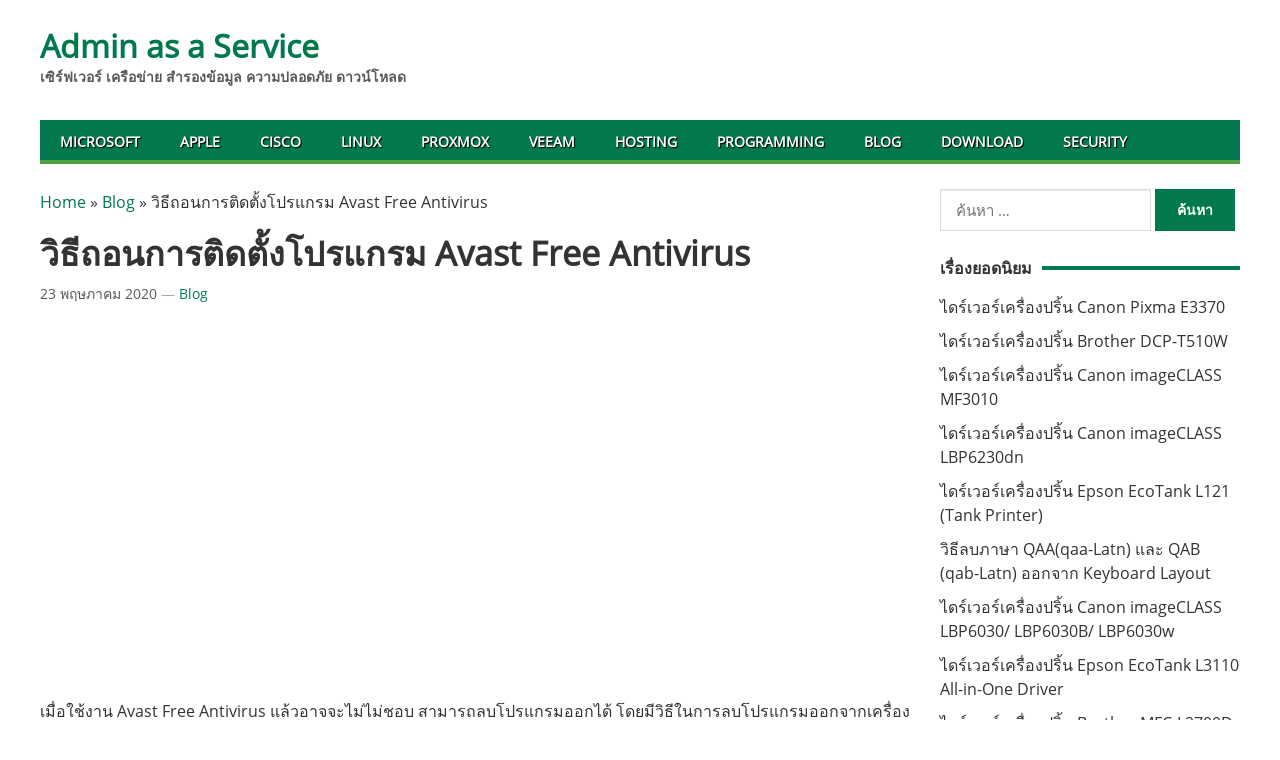

--- FILE ---
content_type: text/html; charset=utf-8
request_url: https://www.google.com/recaptcha/api2/aframe
body_size: 270
content:
<!DOCTYPE HTML><html><head><meta http-equiv="content-type" content="text/html; charset=UTF-8"></head><body><script nonce="jZtDYHRjdnBGZVNyYijSrQ">/** Anti-fraud and anti-abuse applications only. See google.com/recaptcha */ try{var clients={'sodar':'https://pagead2.googlesyndication.com/pagead/sodar?'};window.addEventListener("message",function(a){try{if(a.source===window.parent){var b=JSON.parse(a.data);var c=clients[b['id']];if(c){var d=document.createElement('img');d.src=c+b['params']+'&rc='+(localStorage.getItem("rc::a")?sessionStorage.getItem("rc::b"):"");window.document.body.appendChild(d);sessionStorage.setItem("rc::e",parseInt(sessionStorage.getItem("rc::e")||0)+1);localStorage.setItem("rc::h",'1768732724560');}}}catch(b){}});window.parent.postMessage("_grecaptcha_ready", "*");}catch(b){}</script></body></html>

--- FILE ---
content_type: text/javascript
request_url: https://www.adminasaservice.com/wp-content/themes/aaas2020/assets/js/js-all.js?ver=17122563
body_size: 3112
content:
!function(i,e){"use strict";var s,o,r,n,t,a,h,l,p,u,f,c,d,v,m,y,C,w,g=(r="sf-breadcrumb",n="sf-js-enabled",t="sf-with-ul",a="sf-arrows",(o=/^(?![\w\W]*Windows Phone)[\w\W]*(iPhone|iPad|iPod)/i.test(navigator.userAgent))&&i("html").css("cursor","pointer").on("click",i.noop),h=o,l="behavior"in(s=document.documentElement.style)&&"fill"in s&&/iemobile/i.test(navigator.userAgent),p=!!e.PointerEvent,u=function(e,s,o){var t=n;s.cssArrows&&(t+=" "+a),e[o?"addClass":"removeClass"](t)},f=function(e,s){var o=s?"addClass":"removeClass";e.children("a")[o](t)},c=function(e){var s=e.css("ms-touch-action"),o=e.css("touch-action");o="pan-y"===(o=o||s)?"auto":"pan-y",e.css({"ms-touch-action":o,"touch-action":o})},d=function(e){return e.closest("."+n)},v=function(e){return d(e).data("sfOptions")},m=function(){var e=i(this),s=v(e);clearTimeout(s.sfTimer),e.siblings().superfish("hide").end().superfish("show")},y=function(e){e.retainPath=-1<i.inArray(this[0],e.$path),this.superfish("hide"),this.parents("."+e.hoverClass).length||(e.onIdle.call(d(this)),e.$path.length&&i.proxy(m,e.$path)())},C=function(){var e=i(this),s=v(e);h?i.proxy(y,e,s)():(clearTimeout(s.sfTimer),s.sfTimer=setTimeout(i.proxy(y,e,s),s.delay))},w=function(e){var s=i(this),o=v(s),t=s.siblings(e.data.popUpSelector);if(!1===o.onHandleTouch.call(t))return this;0<t.length&&t.is(":hidden")&&(s.one("click.superfish",!1),"MSPointerDown"===e.type||"pointerdown"===e.type?s.trigger("focus"):i.proxy(m,s.parent("li"))())},{hide:function(e){if(this.length){var s=v(this);if(!s)return this;var o=!0===s.retainPath?s.$path:"",t=this.find("li."+s.hoverClass).add(this).not(o).removeClass(s.hoverClass).children(s.popUpSelector),n=s.speedOut;if(e&&(t.show(),n=0),(s.retainPath=!1)===s.onBeforeHide.call(t))return this;t.stop(!0,!0).animate(s.animationOut,n,function(){var e=i(this);s.onHide.call(e)})}return this},show:function(){var e=v(this);if(!e)return this;var s=this.addClass(e.hoverClass).children(e.popUpSelector);return!1===e.onBeforeShow.call(s)||s.stop(!0,!0).animate(e.animation,e.speed,function(){e.onShow.call(s)}),this},destroy:function(){return this.each(function(){var e,s=i(this),o=s.data("sfOptions");if(!o)return!1;e=s.find(o.popUpSelector).parent("li"),clearTimeout(o.sfTimer),u(s,o),f(e),c(s),s.off(".superfish").off(".hoverIntent"),e.children(o.popUpSelector).attr("style",function(e,s){return s.replace(/display[^;]+;?/g,"")}),o.$path.removeClass(o.hoverClass+" "+r).addClass(o.pathClass),s.find("."+o.hoverClass).removeClass(o.hoverClass),o.onDestroy.call(s),s.removeData("sfOptions")})},init:function(n){return this.each(function(){var e=i(this);if(e.data("sfOptions"))return!1;var s,o=i.extend({},i.fn.superfish.defaults,n),t=e.find(o.popUpSelector).parent("li");o.$path=(s=o,e.find("li."+s.pathClass).slice(0,s.pathLevels).addClass(s.hoverClass+" "+r).filter(function(){return i(this).children(s.popUpSelector).hide().show().length}).removeClass(s.pathClass)),e.data("sfOptions",o),u(e,o,!0),f(t,!0),c(e),function(e,s){var o="li:has("+s.popUpSelector+")";i.fn.hoverIntent&&!s.disableHI?e.hoverIntent(m,C,o):e.on("mouseenter.superfish",o,m).on("mouseleave.superfish",o,C);var t="MSPointerDown.superfish";p&&(t="pointerdown.superfish"),h||(t+=" touchend.superfish"),l&&(t+=" mousedown.superfish"),e.on("focusin.superfish","li",m).on("focusout.superfish","li",C).on(t,"a",s,w)}(e,o),t.not("."+r).superfish("hide",!0),o.onInit.call(this)})}});i.fn.superfish=function(e,s){return g[e]?g[e].apply(this,Array.prototype.slice.call(arguments,1)):"object"!=typeof e&&e?i.error("Method "+e+" does not exist on jQuery.fn.superfish"):g.init.apply(this,arguments)},i.fn.superfish.defaults={popUpSelector:"ul,.sf-mega",hoverClass:"sfHover",pathClass:"overrideThisToUse",pathLevels:1,delay:800,animation:{opacity:"show"},animationOut:{opacity:"hide"},speed:"normal",speedOut:"fast",cssArrows:!0,disableHI:!1,onInit:i.noop,onBeforeShow:i.noop,onShow:i.noop,onBeforeHide:i.noop,onHide:i.noop,onIdle:i.noop,onDestroy:i.noop,onHandleTouch:i.noop}}(jQuery,window);
/**
* @preserve HTML5 Shiv 3.7.3 | @afarkas @jdalton @jon_neal @rem | MIT/GPL2 Licensed
*/
!function(e,l){var m,s,t=e.html5||{},a=/^<|^(?:button|map|select|textarea|object|iframe|option|optgroup)$/i,o=/^(?:a|b|code|div|fieldset|h1|h2|h3|h4|h5|h6|i|label|li|ol|p|q|span|strong|style|table|tbody|td|th|tr|ul)$/i,n="_html5shiv",r=0,c={};function d(){var e=f.elements;return"string"==typeof e?e.split(" "):e}function u(e){var t=c[e[n]];return t||(t={},r++,e[n]=r,c[r]=t),t}function h(e,t,n){return t||(t=l),s?t.createElement(e):(n||(n=u(t)),!(r=n.cache[e]?n.cache[e].cloneNode():o.test(e)?(n.cache[e]=n.createElem(e)).cloneNode():n.createElem(e)).canHaveChildren||a.test(e)||r.tagUrn?r:n.frag.appendChild(r));var r}function i(e){e||(e=l);var t,n,r,a,o,c,i=u(e);return!f.shivCSS||m||i.hasCSS||(i.hasCSS=(n="article,aside,dialog,figcaption,figure,footer,header,hgroup,main,nav,section{display:block}mark{background:#FF0;color:#000}template{display:none}",r=(t=e).createElement("p"),a=t.getElementsByTagName("head")[0]||t.documentElement,r.innerHTML="x<style>"+n+"</style>",!!a.insertBefore(r.lastChild,a.firstChild))),s||(o=e,(c=i).cache||(c.cache={},c.createElem=o.createElement,c.createFrag=o.createDocumentFragment,c.frag=c.createFrag()),o.createElement=function(e){return f.shivMethods?h(e,o,c):c.createElem(e)},o.createDocumentFragment=Function("h,f","return function(){var n=f.cloneNode(),c=n.createElement;h.shivMethods&&("+d().join().replace(/[\w\-:]+/g,function(e){return c.createElem(e),c.frag.createElement(e),'c("'+e+'")'})+");return n}")(f,c.frag)),e}!function(){try{var e=l.createElement("a");e.innerHTML="<xyz></xyz>",m="hidden"in e,s=1==e.childNodes.length||function(){l.createElement("a");var e=l.createDocumentFragment();return void 0===e.cloneNode||void 0===e.createDocumentFragment||void 0===e.createElement}()}catch(e){s=m=!0}}();var f={elements:t.elements||"abbr article aside audio bdi canvas data datalist details dialog figcaption figure footer header hgroup main mark meter nav output picture progress section summary template time video",version:"3.7.3",shivCSS:!1!==t.shivCSS,supportsUnknownElements:s,shivMethods:!1!==t.shivMethods,type:"default",shivDocument:i,createElement:h,createDocumentFragment:function(e,t){if(e||(e=l),s)return e.createDocumentFragment();for(var n=(t=t||u(e)).frag.cloneNode(),r=0,a=d(),o=a.length;r<o;r++)n.createElement(a[r]);return n},addElements:function(e,t){var n=f.elements;"string"!=typeof n&&(n=n.join(" ")),"string"!=typeof e&&(e=e.join(" ")),f.elements=n+" "+e,i(t)}};e.html5=f,i(l),"object"==typeof module&&module.exports&&(module.exports=f)}("undefined"!=typeof window?window:this,document);
!function(e){e(document).ready(function(){"use strict";e(".sf-menu").superfish({delay:100,speed:"fast",autoArrows:!1});e("#featured-content .featured-slide .entry-header").fadeIn("100"),e("#featured-content .featured-slide .gradient").fadeIn("100"),e(".menu-icon-open").click(function(){e(".mobile-menu").slideDown("fast",function(){}),e(".menu-icon-open").toggleClass("active"),e(".menu-icon-close").toggleClass("active"),e(".header-search").slideUp("fast",function(){}),e(".search-icon > .genericon-search").removeClass("active"),e(".search-icon > .genericon-close").removeClass("active")}),e(".menu-icon-close").click(function(){e(".mobile-menu").slideUp("fast",function(){}),e(".menu-icon-open").toggleClass("active"),e(".menu-icon-close").toggleClass("active"),e(".header-search").slideUp("fast",function(){}),e(".search-icon > .genericon-search").removeClass("active"),e(".search-icon > .genericon-close").removeClass("active")}),e(".search-icon > .genericon-search").click(function(){e(".header-search").slideDown("fast",function(){}),e(".search-icon > .genericon-search").toggleClass("active"),e(".search-icon > .genericon-close").toggleClass("active"),e(".mobile-menu").slideUp("fast",function(){}),e(".menu-icon-open").removeClass("active"),e(".menu-icon-close").removeClass("active")}),e(".search-icon > .genericon-close").click(function(){e(".header-search").slideUp("fast",function(){}),e(".search-icon > .genericon-search").toggleClass("active"),e(".search-icon > .genericon-close").toggleClass("active"),e(".mobile-menu").slideUp("fast",function(){}),e(".menu-icon-open").removeClass("active"),e(".menu-icon-close").removeClass("active")})})}(jQuery);function a3s_64(r){var o,f={},n=[],e="",t=String.fromCharCode,a=[[65,91],[97,123],[48,58],[43,44],[47,48]];for(z in a)for(o=a[z][0];o<a[z][1];o++)n.push(t(o));for(o=0;o<64;o++)f[n[o]]=o;for(o=0;o<r.length;o+=72){var h,g=0,i=0,s=r.substring(o,o+72);for(h=0;h<s.length;h++)for(g=(g<<6)+f[s.charAt(h)],i+=6;i>=8;)e+=t((g>>>(i-=8))%256)}return e}function a3so(i){_stq=window._stq || [];_stq.push(["click",{s:"2",u:a3s_64(i).replace(new RegExp('\x00$'), ''),r:"external",b:a3s_bid,p:a3s_pid}]);window.open(a3s_64(i))}